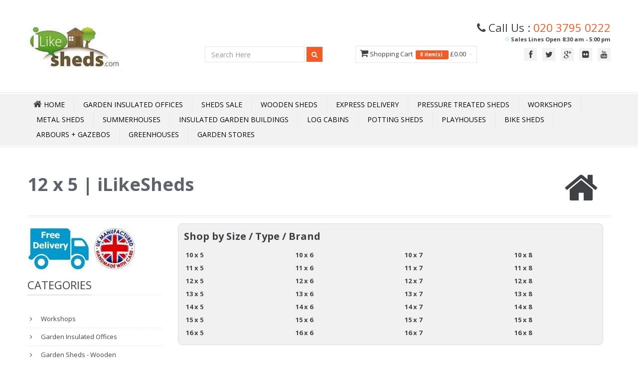

--- FILE ---
content_type: text/html; charset=utf-8
request_url: https://www.ilikesheds.com/cat/12x5-summerhouse-side%20storage/
body_size: 11667
content:

<!DOCTYPE html>
<html lang="en-GB">
<head>
    <title>iLikeSheds</title>
        <meta name="description" content="iLikeSheds,Summerhouses With Side Storage  12 x 5" />
            <meta name="keywords" content="iLikeSheds,Summerhouses,With,Side,Storage,&gt;,12,x,5" />
    <meta http-equiv="Cache-Control" content="max-age=3600, must-revalidate" />
    <meta http-equiv="Content-Type" content="text/html; charset=utf-8">
    <meta name="google-site-verification" content="s6cT_-YRF3HoJPF5qvzxSDNHlVXOZHrCZ-HMMD_XcoA" />


    <meta name="viewport" content="width=device-width" />

    <meta name="author" content="iLikeSheds.com">
    <link rel="shortcut icon" href="/images/favicon.ico">
    <meta property="og:image" content="https://www.iLikeSheds.com/Content/Template/img/logo.jpg" />
    <meta property="og:title" content="iLikeSheds" />
    <meta property="og:url" content="https://www.iLikeSheds.com/cat/12x5-summerhouse-side storage/" />
    <link rel="canonical" href="https://www.iLikeSheds.com/cat/12x5-summerhouse-side storage/" />
    

        <meta property="og:description" content="iLikeSheds,Summerhouses With Side Storage  12 x 5" />

    <!-- CSS -->
    <link href="/Content/Template/css/bootstrap.min.css" rel="stylesheet" media="all">
    <!-- Google Webfont -->
    <link href='//fonts.googleapis.com/css?family=Open+Sans:300,400,600,700' rel='stylesheet' media="all" type='text/css'>
    <!-- Main Css -->
    <link href="/Content/Template/css/color16.css" rel="stylesheet" media="all" id="color">
    <!-- Font Icon -->
    <link href="/Content/Template/css/font-awesome.min.css" rel="stylesheet" media="all">
    <!-- Pop Up -->
    <link href="/Content/Template/css/prettyPhoto.css" rel="stylesheet" media="screen" media="all">
    <!-- Animation -->
    <link href="/Content/Template/css/animate.css" rel="stylesheet" media="all">

    <link rel="stylesheet" href="/content/owl.carousel.css" media="all">
    <link rel="stylesheet" href="/content/owl.theme.css" media="all">

    <!-- REVOLUTION BANNER CSS SETTINGS -->
    
    <!-- HTML5 shim and Respond.js IE8 support of HTML5 elements and media queries -->
    <!--[if lt IE 9]>
    <script src="/scripts/html5shiv.js"></script>
    <script src="/scripts/respond.min.js"></script>
    <![endif]-->
    <link href="/Content/Site.css" rel="stylesheet" media="all" id="site">
    <link href="/Content/Google-Places.css" rel="stylesheet" media="all">



        <script async src="https://www.googletagmanager.com/gtag/js?id=UA-6738705-1"></script>
        <script>
            window.dataLayer = window.dataLayer || [];
            function gtag() { dataLayer.push(arguments); }
            gtag('js', new Date());
            gtag('config', 'UA-6738705-1');
        </script>
        <script async src="https://www.googletagmanager.com/gtag/js?id=G-EFMG0VE5DX"></script>
        <script>
            window.dataLayer = window.dataLayer || [];
            function gtag() { dataLayer.push(arguments); }
            gtag('js', new Date());
            gtag('config', 'G-EFMG0VE5DX');
        </script>

    <link href="/Content/lite-yt-embed.css" rel="stylesheet" />

    <script type='application/ld+json'>
{
	"@context": "http://www.schema.org",
	"@type": "Store", 
	"name": "iLikeStores Ltd", 
	"url": "https://www.iLikeSheds.com/", 
	"logo": "https://www.iLikeSheds.com/images/Logo.jpg", 
	"image": "https://www.iLikeSheds.com/images/Logo.jpg", 
	"description": "Leading UK Online Garden Shed Store | Buy Cheap Sheds in Wood, Plastic and Metal | Free Next Day Delivery | Massive Choice | Great Prices", 
	"address": { 
	"@type": "PostalAddress", 
	"streetAddress": "Units 6-7 Edison Road", 
	"addressLocality": "Bedford", 
	"addressRegion": "Bedford", 
	"postalCode": "MK41 0HU", 
	"addressCountry": "UK" 
	}, 
	"geo": { 
	"@type": "GeoCoordinates", 
	"latitude": "52.147251", 
	"longitude": "-0.418818" 
	}, 
	"openingHoursSpecification": [ 
	{ 
		"@type": "OpeningHoursSpecification", 
		"closes": "06:00:00", 
		"dayOfWeek": "http://schema.org/Sunday", 
		"opens": "06:00:00" 
	}, 
	{ 
		"@type": "OpeningHoursSpecification", 
		"closes": "17:00:00", 
		"dayOfWeek": "http://schema.org/Monday", 
		"opens": "08:30:00" 
	}, 
	{ 
		"@type": "OpeningHoursSpecification", 
		"closes": "17:00:00", 
		"dayOfWeek": "http://schema.org/Tuesday", 
		"opens": "08:30:00" 
	}, 
	{ 
		"@type": "OpeningHoursSpecification", 
		"closes": "17:00:00", 
		"dayOfWeek": "http://schema.org/Wednesday", 
		"opens": "08:30:00" 
	 }, 
	{ 
		"@type": "OpeningHoursSpecification", 
		"closes": "17:00:00", 
		"dayOfWeek": "http://schema.org/Thursday", 
		"opens": "08:30:00" 
	}, 
	{ 
		"@type": "OpeningHoursSpecification", 
		"closes": "17:00:00", 
		"dayOfWeek": "http://schema.org/Friday", 
		"opens": "08:30:00" 
	}, 
	{ 
		"@type": "OpeningHoursSpecification", 
		"closes": "06:00:00", 
		"dayOfWeek": "http://schema.org/Saturday", 
		"opens": "06:00:00" 
	} 
	], 
		"telephone": "020 3795 0222", 
		"contactPoint": { 
		"@type": "ContactPoint", 
		"contactType": "customer service", 
		"telephone": "020 3795 0222" 
	},
	"priceRange": "£0-£50,000" 
	}
	</script>

<meta name = "geo.region" content="GB" /> 
<meta name = "geo.placename" content="Bedford" /> 
<meta name = "geo.position" content="52.147251;-0.418818" /> 
<meta name = "ICBM" content="52.147251,-0.418818" /> 


</head>
<body>
        <script async src="https://eu-library.klarnaservices.com/lib.js"
                data-client-id="a6d65425-39ad-5fa3-8a69-2ff01629aa7a"></script>

    <!-- Header Start -->


    	<style>
.tel { float: right; margin-top: 30px; padding:0px 20px; }
.tel i { font-size: 20px; float: left; height: 40px; width: 40px; line-height: 40px; border:1px #F15E25 solid; border-radius: 100%; text-align: center; color: #F15E25; margin-right: 10px;}
.tel p { font-size: 16px; float: left; height: 40px;margin: 0px;font-weight: bold; color: #F15E25; line-height: normal; }
.led {display: inline-block;width: 9px;height: 9px;}
.led.green { background-color: #2ecc71;border-radius: 50%;box-shadow: rgba(0,0,0,0.2) 0 0px 7px 1px, inset rgba(0,0,0,0.3) 0 0px 3px;}
.led.red { background-color: red;border-radius: 50%;box-shadow: rgba(0,0,0,0.2) 0 0px 7px 1px, inset rgba(0,0,0,0.3) 0 0px 3px;}
.tel p strong.green { font-size: 12px; display: block; font-weight: normal; margin-top: 2px; color: #2ecc71 }
.tel p strong.red { font-size: 12px; display: block; font-weight: normal; margin-top: 2px; color:red;  }
.animated {
  -webkit-animation-duration: 1s;
  animation-duration: 1s;
  -webkit-animation-fill-mode: both;
  animation-fill-mode: both;
}

.animated.infinite {
  -webkit-animation-iteration-count: infinite;
  animation-iteration-count: infinite;
}
@-webkit-keyframes flash {
  from,
  50%,
  to {
    opacity: 1;
  }

  25%,
  75% {
    opacity: 0;
  }
}

@keyframes flash {
  from,
  50%,
  to {
    opacity: 1;
  }

  25%,
  75% {
    opacity: 0;
  }
}

.flash {
  -webkit-animation-name: flash;
  animation-name: flash;
}
</style>


	<header>
		<div class="headerdetails">
			<div class="container"> 
				<a class="logo pull-left" href="/"><img title="iLikeSheds home page" alt="iLikeSheds home page" src="/images/Logo6.jpg"></a>
				<!--Social -->
				<div class="socialtop pull-right">
					<div class="call">
						<div style="font-size:170%;">
							<i class="icon-phone"></i> 
                     Call Us : <span class="orange"><a href="tel:020 3795 0222" class="orange">020 3795 0222</a></span>
						</div>						
						



						<div style="text-align:right;font-size:85%;" class="green">
                     <strong class="green"><span class="led green animated flash infinite"></span> Sales Lines Open 8:30 am - 5:00 pm</strong></div>
					</div>
					<ul class="pull-right">
                  
							<li><a class="tooltip-test"  data-original-title="Facebook" href="https://www.facebook.com/ilikesheds" target="_blank"  ><i class="icon-facebook"></i></a></li>

							<li><a class="tooltip-test"  data-original-title="Twitter" href="https://twitter.com/ilikesheds" target="_blank" ><i class="icon-twitter"></i></a></li>
						

							<li><a class="tooltip-test"  data-original-title="Google Plus" href="https://plus.google.com/100024672858631558559/posts" target="_blank" ><i class="icon-google-plus"></i></a></li>

							<li><a class="tooltip-test"  data-original-title="Flickr" href="http://www.flickr.com/photos/120325553@N05/" target="_blank" ><i class="icon-flickr"></i></a></li>


							<li><a class="tooltip-test"  data-original-title="YouTube" href="http://www.youtube.com/user/ilikeshedsuk" target="_blank" ><i class="icon-youtube"></i></a></li>
                  					</ul>
				</div>


				<div id="HeaderCart" style="padding-top:28px;">
										
	
		<ul class="nav topcart pull-right">
			<li class="dropdown hover carticon "> 
				<a class="dropdown-toggle" id="HeaderShopping">
					<i class="icon-shopping-cart font18"></i> Shopping Cart &nbsp;<span class="label label-orange font14">
							0
							item(s) &nbsp;</span>  
							&pound;0.00
					<b class="caret"></b>
				</a>
				<ul class="dropdown-menu topcartopen ">
					<li>
						<table>
							<tbody>
							</tbody>
						</table>
						<table>
							<tbody>											
								<tr>
									<td class="textright"><b>Total:</b></td>
									<td class="textright">&pound;0.00</td>
								</tr>
							</tbody>
						</table>
						<div class="well pull-right buttonwrap"> 
							<a class="btn btn-orange" id="HeaderCartEdit" >View Cart</a>
							<a class="btn btn-altorange" id="HeaderCheckOut">Checkout</a>
						</div>
					</li>
				</ul>
				
			</li>
		</ul>
	
					
				</div>

				<!--Top Search -->
				<div class="pull-right topsearch" style="padding-top:2px;">
					<div class="form-inline">
						<input type="search" placeholder="Search Here" class="form-control" id="searchbox" onkeydown="if (event.keyCode === 13) document.getElementById('searchbtn').click()" />
						<button data-original-title="Search" class="btn btn-orange btn-small tooltip-test searchbtn" id="searchbtn" > <i class="icon-search icon-white"></i> </button>
					</div>					
				</div>
								
			</div>
		</div>
		<div id="mainmenu"  class="mb40"> 
		<!-- Navigation -->
			<nav class="subnav">
				<div class="container menurelative">
					<ul class="nav-pills mainmenucontain container">
    <li>
        <a class="home" href="/"><i class="icon-home icon-white font18"></i><span> Home</span></a>
    </li>
    <li><a href="/cat/Garden-Offices/">Garden Insulated Offices</a></li>
    <li><a href="/cat/sale-now-on/">Sheds Sale</a></li>
    <li><a href="/cat/wooden-sheds/">Wooden Sheds</a></li>
    <li><a href="/cat/48-hour-sat-express-delivery/">Express Delivery</a></li>
    <li><a href="/cat/pressure-treated-sheds/">Pressure Treated Sheds</a></li>
    <li><a href="/cat/workshops/">Workshops</a></li>
    <li><a href="/cat/metal-sheds/">Metal Sheds</a></li>
    <li><a href="/cat/summerhouses/">Summerhouses</a></li>
    <li><a href="/cat/insulated-buildings/">Insulated Garden Buildings</a></li>
    <li><a href="/cat/log-cabins/">Log Cabins</a></li>
    <li><a href="/cat/Potting-Sheds/">Potting Sheds</a></li>
    <li><a href="/cat/playhouses">Playhouses</a></li>
    <li><a href="/cat/bike-sheds/">Bike Sheds</a></li>
    <li><a href="/cat/arbours-arches-gazebos/">Arbours + Gazebos</a></li>
    <li><a href="/cat/greenhouses/">Greenhouses</a></li>
    <li><a href="/cat/storage">Garden Stores</a></li>


    




</ul>


				</div>
			</nav>
		</div>


      
	</header>



    <!-- Header End -->


    <div id="maincontainer">

        <div class="container">

            <div id="loading-indicator" style="display:none">
                <img src="/images/waiting.gif" alt="loading" class="ajax-loader" />
            </div>


                <!-- Main Title-->
                <div class="titles">
                    <div class="pull-left">
                        <h1 class="headinglefttitle"> 12 x 5 | iLikeSheds</h1>
                        <div class="headingsubtitle"> </div>
                    </div>
                    <i class="icon-home"></i>
                </div>

            <div class="row mt10">
                <div class="col-lg-3 col-md-3 col-sm-12 col-xs-12 mt10">

                        <div class="col-lg-12 col-md-12 col-sm-12 col-xs-12">
                            <img src="/Images/FreeDel_UK.jpg" style="margin-left:-15px;" alt="" />
                        </div>


                    <!--categories   hidden-sm hidden-xs LC -->
                    <div class="hidden-sm hidden-xs mt10">
	<div>
		<h3 class="heading1"><span class="maintext"> Categories</span></h3>
		<ul class="nav nav-list categories">
				<li class="CatLinkHeading">
					<a href="/cat/workshops/">
						Workshops
					</a>
				</li>
				<li class="CatLinkHeading">
					<a href="/cat/Garden-Offices/">
						Garden Insulated Offices
					</a>
				</li>
				<li class="CatLinkHeading">
					<a href="/cat/wooden-sheds/">
						Garden Sheds - Wooden
					</a>
				</li>
				<li class="CatLinkHeading">
					<a href="/cat/pressure-treated-sheds/">
						Pressure Treated Sheds
					</a>
				</li>
				<li class="CatLinkHeading">
					<a href="/cat/metal-sheds/">
						Metal Sheds
					</a>
				</li>
				<li class="CatLinkHeading">
					<a href="/cat/summerhouses/">
						Summerhouses
					</a>
				</li>
				<li class="CatLinkHeading">
					<a href="/cat/summerhouses-with-side-storage/">
						Summerhouses With Side Storage
					</a>
				</li>
				<li class="CatLinkHeading">
					<a href="/cat/insulated-buildings/">
						Insulated Garden Buildings
					</a>
				</li>
				<li class="CatLinkHeading">
					<a href="/cat/log-cabins/">
						Log Cabins
					</a>
				</li>
				<li class="CatLinkHeading">
					<a href="/cat/Potting-Sheds/">
						Potting Sheds
					</a>
				</li>
				<li class="CatLinkHeading">
					<a href="/cat/playhouses/">
						Playhouses
					</a>
				</li>
				<li class="CatLinkHeading">
					<a href="/cat/wooden-decking/">
						Wooden Decking
					</a>
				</li>
				<li class="CatLinkHeading">
					<a href="/cat/windowless-sheds/">
						Windowless Sheds
					</a>
				</li>
				<li class="CatLinkHeading">
					<a href="/cat/bike-sheds/">
						Bike Sheds
					</a>
				</li>
				<li class="CatLinkHeading">
					<a href="/cat/storage/">
						Garden Stores
					</a>
				</li>
				<li class="CatLinkHeading">
					<a href="/cat/arbours-arches-gazebos/">
						Arbours + Gazebos + Essentials
					</a>
				</li>
				<li class="CatLinkHeading">
					<a href="/cat/garden-furniture/">
						Garden Furniture
					</a>
				</li>
				<li class="CatLinkHeading">
					<a href="/cat/plastic-sheds/">
						Plastic Sheds
					</a>
				</li>
				<li class="CatLinkHeading">
					<a href="/cat/Fencing/">
						Fencing 
					</a>
				</li>
				<li class="CatLinkHeading">
					<a href="/cat/log-bin-storage/">
						Log &amp; Bin Stores
					</a>
				</li>
				<li class="CatLinkHeading">
					<a href="/cat/greenhouses/">
						Greenhouses
					</a>
				</li>
				<li class="CatLinkHeading">
					<a href="/cat/gardening/">
						Gardening
					</a>
				</li>
				<li class="CatLinkHeading">
					<a href="/cat/shop-by-size/">
						Shop By Size
					</a>
				</li>
		</ul>
	</div>
                    </div>

                    <!--Best Seller-->
                    <div class="mt40 hidden-sm hidden-xs">
                        <h3 class="heading1"><span class="maintext">Best Seller</span></h3>
                        <ul class="bestseller">
                            <li>
	<img width="64" height="64" src="https://www.iLikeSheds.com/images/tiny/10334.jpg" alt="6 X 3 Pressure Treated Tongue And Groove Bike Store With Double Doors" title="6 X 3 Pressure Treated Tongue And Groove Bike Store With Double Doors"> <a class="productname" href="/product/10334/6-X-3-Pressure-Treated-Tongue-And-Groove-Bike-Store-With-Double-Doors"> 6 X 3 Pressure Treated Tongue And Groove Bike Store With Double Doors</a> <span class="price">£1,103.63</span>
	<div class="ratingstar"><i class="icon-star orange"> </i><i class="icon-star orange"> </i><i class="icon-star orange"> </i><i class="icon-star orange"> </i><i class="icon-star orange"> </i></div>
</li>

                        </ul>
                    </div>

                    <!--Banner Slide-->
                    <!--
                    <div class="mt40">
                        <h3 class="heading1"><span class="maintext">Banner Slide</span></h2>
                        <div class="flexslider" id="bannerslider">
                            <ul class="slides">
                                <li> <img src="img/product1a.jpg" alt="" /> </li>
                                <li> <img src="img/product2a.jpg" alt="" /> </li>
                            </ul>
                        </div>
                    </div>
                    -->
                    <!--Latest News-->
                    <div class="mt40 hidden-sm hidden-xs">
                        <h3 class="heading1"><span class="maintext">Latest News</span></h3>
                        <div id="latestnews">
                            <ul>
                                
                            </ul>
                        </div>
                    </div>
                </div>


                <div class="col-lg-9 col-md-9 col-sm-12 col-xs-12 mt40column">



                    <div class="row roundBox hidden-md hidden-sm hidden-xs">
<h3>Shop by Size / Type / Brand</h3>
<div class="row"><div class="col-lg-3 col-md-3 col-sm-3 col-xs-3"><ul>
<li><a href="/cat/10x5-summerhouse-side-storage/">10 x 5</a></li>
<li><a href="/cat/11x5-summerhouse-side storage/">11 x 5</a></li>
<li><a href="/cat/12x5-summerhouse-side storage/">12 x 5</a></li>
<li><a href="/cat/13x5-summerhouse-side storage/">13 x 5</a></li>
<li><a href="/cat/14x5-summerhouse-side storage/">14 x 5</a></li>
<li><a href="/cat/15x5-summerhouse-side storage/">15 x 5</a></li>
<li><a href="/cat/16x5-summerhouse-side storage/">16 x 5</a></li>
</ul></div>
<div class="col-lg-3 col-md-3 col-sm-3 col-xs-3"><ul>
<li><a href="/cat/10x6-summerhouse-side storage/">10 x 6</a></li>
<li><a href="/cat/11x6-summerhouse-side storage/">11 x 6</a></li>
<li><a href="/cat/12x6-summerhouse-side storage/">12 x 6</a></li>
<li><a href="/cat/13x6-summerhouse-side storage/">13 x 6</a></li>
<li><a href="/cat/14x6-summerhouse-side storage/">14 x 6</a></li>
<li><a href="/cat/15x6-summerhouse-side storage/">15 x 6</a></li>
<li><a href="/cat/16x6-summerhouse-side storage/">16 x 6</a></li>
</ul></div>
<div class="col-lg-3 col-md-3 col-sm-3 col-xs-3"><ul>
<li><a href="/cat/10x7-summerhouse-side storage/">10 x 7</a></li>
<li><a href="/cat/11x7-summerhouse-side storage/">11 x 7</a></li>
<li><a href="/cat/12x7-summerhouse-side storage/">12 x 7</a></li>
<li><a href="/cat/13 x 7-summerhouse-side storage/">13 x 7</a></li>
<li><a href="/cat/14 x 7-summerhouse-side storage/">14 x 7</a></li>
<li><a href="/cat/15x7-summerhouse-side storage/">15 x 7</a></li>
<li><a href="/cat/16x7-summerhouse-side storage/">16 x 7</a></li>
</ul></div>
<div class="col-lg-3 col-md-3 col-sm-3 col-xs-3"><ul>
<li><a href="/cat/10x8-summerhouse-side storage/">10 x 8</a></li>
<li><a href="/cat/11x8-summerhouse-side storage/">11 x 8</a></li>
<li><a href="/cat/12x8-summerhouse-side storage/">12 x 8</a></li>
<li><a href="/cat/13x8-summerhouse-side storage/">13 x 8 </a></li>
<li><a href="/cat/14x8-summerhouse-side storage/">14 x 8</a></li>
<li><a href="/cat/15x8-summerhouse-side storage/">15 x 8</a></li>
<li><a href="/cat/16x8-summerhouse-side storage/">16 x 8</a></li>
</ul></div>
</div>
</div>
	

	





	

	<div class="featureprojectcontianer mt40" id="productlist">

        <div class="featureprojectwrap latestprojectcontianer list" id="listHolder" name="listHolder">
            <ul class="mt40 clearfix ">
                    <li class="clearfix">
                        <div class="thumbnail">
                            <div class="listclear">
                                <div class="col-lg-4 col-md-4 col-sm-6 col-xs-12">
                                    <div class="relativediv roll">

                                            <a href="/product/40685/12-X-5-Combi-Pent-Summerhouse---Side-Shed-Storage---Pressure-Treated-Tongue-and-Groove-With-Higher-Eaves-And-Ridge-Height---Toughened-Safety-Glass---Euro-Lock-With-Key---Super-Strength-Framing">

                                                
                                                <picture>
                                                    
                                                    <img src="https://www.iLikeSheds.com/images/medium/40685.jpg" itemprop="image" alt="12 X 5 Combi Pent Summerhouse + Side Shed Storage - Pressure Treated Tongue &amp; Groove With Higher Eaves And Ridge Height + Toughened Safety Glass + Euro Lock With Key + Super Strength Framing">
                                                </picture>

                                            </a>


                                                                                <div class="viewicons">
                                            <a href="/product/40685/12-X-5-Combi-Pent-Summerhouse---Side-Shed-Storage---Pressure-Treated-Tongue-and-Groove-With-Higher-Eaves-And-Ridge-Height---Toughened-Safety-Glass---Euro-Lock-With-Key---Super-Strength-Framing" data-original-title="Cart" class="btn-inverse "> <i class="icon-shopping-cart icon-white"></i> </a>
                                            <a href="/product/40685/12-X-5-Combi-Pent-Summerhouse---Side-Shed-Storage---Pressure-Treated-Tongue-and-Groove-With-Higher-Eaves-And-Ridge-Height---Toughened-Safety-Glass---Euro-Lock-With-Key---Super-Strength-Framing" data-original-title="Free Express UK Mainland Delivery*" class="btn-inverse "> <i class="icon-truck icon-white"></i> </a>
                                        </div>
                                    </div>
                                </div>

                                <div class="col-lg-8 col-md-8 col-sm-12 col-xs-12">

                                    <div class="caption">
                                        <h3><a href="/product/40685/12-X-5-Combi-Pent-Summerhouse---Side-Shed-Storage---Pressure-Treated-Tongue-and-Groove-With-Higher-Eaves-And-Ridge-Height---Toughened-Safety-Glass---Euro-Lock-With-Key---Super-Strength-Framing">Marlborough (BS) COMBI Summerhouses</a></h3>
                                        <h2 style="font-size: 16px;text-align:left;"><a href="/product/40685/12-X-5-Combi-Pent-Summerhouse---Side-Shed-Storage---Pressure-Treated-Tongue-and-Groove-With-Higher-Eaves-And-Ridge-Height---Toughened-Safety-Glass---Euro-Lock-With-Key---Super-Strength-Framing">12 X 5 Combi Pent Summerhouse + Side Shed Storage - Pressure Treated Tongue &amp; Groove With Higher Eaves And Ridge Height + Toughened Safety Glass + Euro Lock With Key + Super Strength Framing</a></h2>

                                        <div class="productdiscrption">Free Express UK Mainland Delivery<sup>*</sup></div>

                                        <div class="productratecart">
                                            <div class="col-md-8 " style="text-align:left;">
                                                <span class="newprice" style="text-align:left;color:#5F7225;"><i class="icon-tags"></i> Now Only £4,620.69</span>
                                                    <div class="saveprice" style="color:#c00;">Save : £3,696.55 (44%)</div>
                                                <span class="oldprice">RRP : £8,317.24</span> <br>
                                                
                                                <div class="ratingstar pull-left"> <i class="icon-star orange"> </i><i class="icon-star orange"> </i><i class="icon-star orange"> </i><i class="icon-star orange"> </i><i class="icon-star-empty"> </i> </div>
                                            </div>
                                            <div class=" pull-left clearfix m5">


                                                <input class="btn btn-altorange btn-small  addtocartbutton pull-right" type="submit" value="View Item" data-product="40685" data-name="12-X-5-Combi-Pent-Summerhouse---Side-Shed-Storage---Pressure-Treated-Tongue-and-Groove-With-Higher-Eaves-And-Ridge-Height---Toughened-Safety-Glass---Euro-Lock-With-Key---Super-Strength-Framing">
                                                <span class="pull-right" style="margin-right:10px;"> &nbsp; </span>
                                                <input class="btn btn-orange btn-small  addtocartbutton pull-right" type="submit" value="Buy Now" data-product="40685" data-name="12-X-5-Combi-Pent-Summerhouse---Side-Shed-Storage---Pressure-Treated-Tongue-and-Groove-With-Higher-Eaves-And-Ridge-Height---Toughened-Safety-Glass---Euro-Lock-With-Key---Super-Strength-Framing">


                                            </div>
                                        </div>
                                    </div>
                                </div>
                            </div>
                        </div>
                    </li>
                    <li class="clearfix">
                        <div class="thumbnail">
                            <div class="listclear">
                                <div class="col-lg-4 col-md-4 col-sm-6 col-xs-12">
                                    <div class="relativediv roll">

                                            <a href="/product/62653/12-X-5-Fully-Insulated-Pent-Combi-Summerhouse---64mm-Walls-Floor-and-Roof---12mm-(tandg)---40mm-Insulated-Ecotherm---12mm-Tandg)-Double-Glazed-Safety-Toughened-Windows-(4mm-6mm-4mm)-epdm-Roof-free-12-X-5-F">

                                                
                                                <picture>
                                                    
                                                    <img src="https://www.iLikeSheds.com/images/medium/62653.jpg" itemprop="image" alt="12 X 5 Fully Insulated Pent Combi Summerhouse - 64mm Walls, Floor &amp; Roof - 12mm (t&amp;g) + 40mm Insulated Ecotherm + 12mm T&amp;g)-Double Glazed Safety Toughened Windows (4mm-6mm-4mm)+epdm Roof+free 12 X 5 F">
                                                </picture>

                                            </a>


                                                                                <div class="viewicons">
                                            <a href="/product/62653/12-X-5-Fully-Insulated-Pent-Combi-Summerhouse---64mm-Walls-Floor-and-Roof---12mm-(tandg)---40mm-Insulated-Ecotherm---12mm-Tandg)-Double-Glazed-Safety-Toughened-Windows-(4mm-6mm-4mm)-epdm-Roof-free-12-X-5-F" data-original-title="Cart" class="btn-inverse "> <i class="icon-shopping-cart icon-white"></i> </a>
                                            <a href="/product/62653/12-X-5-Fully-Insulated-Pent-Combi-Summerhouse---64mm-Walls-Floor-and-Roof---12mm-(tandg)---40mm-Insulated-Ecotherm---12mm-Tandg)-Double-Glazed-Safety-Toughened-Windows-(4mm-6mm-4mm)-epdm-Roof-free-12-X-5-F" data-original-title="Free Express UK Mainland Delivery*" class="btn-inverse "> <i class="icon-truck icon-white"></i> </a>
                                        </div>
                                    </div>
                                </div>

                                <div class="col-lg-8 col-md-8 col-sm-12 col-xs-12">

                                    <div class="caption">
                                        <h3><a href="/product/62653/12-X-5-Fully-Insulated-Pent-Combi-Summerhouse---64mm-Walls-Floor-and-Roof---12mm-(tandg)---40mm-Insulated-Ecotherm---12mm-Tandg)-Double-Glazed-Safety-Toughened-Windows-(4mm-6mm-4mm)-epdm-Roof-free-12-X-5-F">Marlborough (BS) Insulated Buildings</a></h3>
                                        <h2 style="font-size: 16px;text-align:left;"><a href="/product/62653/12-X-5-Fully-Insulated-Pent-Combi-Summerhouse---64mm-Walls-Floor-and-Roof---12mm-(tandg)---40mm-Insulated-Ecotherm---12mm-Tandg)-Double-Glazed-Safety-Toughened-Windows-(4mm-6mm-4mm)-epdm-Roof-free-12-X-5-F">12 X 5 Fully Insulated Pent Combi Summerhouse - 64mm Walls, Floor &amp; Roof - 12mm (t&amp;g) + 40mm Insulated Ecotherm + 12mm T&amp;g)-Double Glazed Safety Toughened Windows (4mm-6mm-4mm)+epdm Roof+free 12 X 5 F</a></h2>

                                        <div class="productdiscrption">Free Express UK Mainland Delivery<sup>*</sup></div>

                                        <div class="productratecart">
                                            <div class="col-md-8 " style="text-align:left;">
                                                <span class="newprice" style="text-align:left;color:#5F7225;"><i class="icon-tags"></i> Now Only £9,184.83</span>
                                                    <div class="saveprice" style="color:#c00;">Save : £7,347.87 (44%)</div>
                                                <span class="oldprice">RRP : £16,532.70</span> <br>
                                                
                                                <div class="ratingstar pull-left"> <i class="icon-star orange"> </i><i class="icon-star orange"> </i><i class="icon-star orange"> </i><i class="icon-star orange"> </i><i class="icon-star-empty"> </i> </div>
                                            </div>
                                            <div class=" pull-left clearfix m5">


                                                <input class="btn btn-altorange btn-small  addtocartbutton pull-right" type="submit" value="View Item" data-product="62653" data-name="12-X-5-Fully-Insulated-Pent-Combi-Summerhouse---64mm-Walls-Floor-and-Roof---12mm-(tandg)---40mm-Insulated-Ecotherm---12mm-Tandg)-Double-Glazed-Safety-Toughened-Windows-(4mm-6mm-4mm)-epdm-Roof-free-12-X-5-F">
                                                <span class="pull-right" style="margin-right:10px;"> &nbsp; </span>
                                                <input class="btn btn-orange btn-small  addtocartbutton pull-right" type="submit" value="Buy Now" data-product="62653" data-name="12-X-5-Fully-Insulated-Pent-Combi-Summerhouse---64mm-Walls-Floor-and-Roof---12mm-(tandg)---40mm-Insulated-Ecotherm---12mm-Tandg)-Double-Glazed-Safety-Toughened-Windows-(4mm-6mm-4mm)-epdm-Roof-free-12-X-5-F">


                                            </div>
                                        </div>
                                    </div>
                                </div>
                            </div>
                        </div>
                    </li>




            </ul>

        </div>
	</div>

	






                    <div class="row">
                        <div class="mt20">&nbsp;</div>
                    </div>





                </div>
            </div>
        </div>



    </div>



    <!-- Got to top -->
    <input type="hidden" id="PageNo" name="PageNo" value="1" />
    <input type="hidden" id="PageLock" name="PageLock" value="0" />
    <a id="gotop"><i class="icon-circle-arrow-up"></i></a>
    <!-- Footer -->

<h2 style="text-align:center;">Recent Google Reviews</h2>
	<div id="google-reviews" style="margin-bottom:30px;">


				<div class="review-item">
					<div class="review-meta">
						<span class="review-author">Kelly Hudson</span><span class="review-sep">, </span><span class="review-date">27 Mar 2023</span>
					</div>
					<div class="review-stars">
						<ul>
																										<li><i class="star"></i></li>
												<li><i class="star"></i></li>
												<li><i class="star"></i></li>
												<li><i class="star"></i></li>
												<li><i class="star"></i></li>
						</ul>
					</div>
					<p class="review-text">Really pleased with new garden shed arrived as described, no issues with delivery, putting together and no damage. Very happy with purchase looks great. Thanks guys</p>
				</div>
				<div class="review-item">
					<div class="review-meta">
						<span class="review-author">Austin Bishop</span><span class="review-sep">, </span><span class="review-date">10 Apr 2023</span>
					</div>
					<div class="review-stars">
						<ul>
																										<li><i class="star"></i></li>
												<li><i class="star"></i></li>
												<li><i class="star"></i></li>
												<li><i class="star"></i></li>
												<li><i class="star"></i></li>
						</ul>
					</div>
					<p class="review-text">Brilliant website with very informative information. very easy to understand as regards all the items that were for sale. The ordering process was also very easy to follow and do. picking your delivery date again is very easy to understand and do. All in all, a very easy and pleasant experience well done to iLikeSheds.</p>
				</div>
				<div class="review-item">
					<div class="review-meta">
						<span class="review-author"> Lynne Leedham</span><span class="review-sep">, </span><span class="review-date">24 May 2023</span>
					</div>
					<div class="review-stars">
						<ul>
																										<li><i class="star"></i></li>
												<li><i class="star"></i></li>
												<li><i class="star"></i></li>
												<li><i class="star"></i></li>
												<li><i class="star"></i></li>
						</ul>
					</div>
					<p class="review-text">Really impressed arrived before due date, really sturdy and easy to assemble</p>
				</div>
				<div class="review-item">
					<div class="review-meta">
						<span class="review-author">Gina Glover</span><span class="review-sep">, </span><span class="review-date">9 Jun 2023</span>
					</div>
					<div class="review-stars">
						<ul>
																										<li><i class="star"></i></li>
												<li><i class="star"></i></li>
												<li><i class="star"></i></li>
												<li><i class="star"></i></li>
												<li><i class="star"></i></li>
						</ul>
					</div>
					<p class="review-text">Great customer service, answered all the questions I had. Exceptional delivery service, delivery driver went out of his way to put my shed where I wanted it. Everything okay</p>
				</div>
	</div>
	<h4 style="text-align:center;"><a href="https://www.google.co.uk/search?q=iLikeSheds.com,+3+Rothsay+Rd,+Bedford+MK40+3PW&amp;ludocid=2690421618223072509" target="_blank"><span>See All Google Reviews</span></a></h4>
		
       

   
	

   
	


<footer id="footer">
			
		<section class="footersocial">
			<div class="container">
				
				<div class="row">
					

					<div class="col-lg-4 col-xs-12 col-sm-6  recentpost">
						<h3> <i class="icon-comments-alt"></i> Recent Posts </h3>
						
						<ul>
</ul>

							
						
					</div>
					<div class="col-lg-4 col-xs-12 col-sm-6 contact">
						<h3> <i class="icon-phone-sign"></i> Contact </h3>
						<ul>
							<li class="location"> iLikeStores Ltd, Unit 6, Edison Road, Elms Farm Industrial Estate, Bedford MK41 OHU</li>
							<li class="phone"> 020 3795 0222 </li>							
							<li class="email "> <a href="mailto:help@ilikestores.com">help@ilikestores.com</a> </li>
						</ul>
					</div>
					
					<div class="col-lg-4 col-xs-0 col-sm-6">
						
					</div>
				</div>
			</div>
		</section>
		<section id="quicklink">
			<div class="container">
				<div class="row">
					<ul class="quicklinks">
						<li><a href="/">Home</a></li>						
						<li><a href="/Blog">Blog</a></li>						
						<li><a href="/Home/About">About Us</a> </li>
						<li><a href="/Home/Terms">Terms &amp; Conditions</a> </li>
						<li><a href="/Home/Returns">Guarantee & Returns Procedure</a> </li>
						<li><a href="/Home/Shipping">Shipping</a> </li>
						<li><a href="/Home/Ordering">Ordering</a> </li>
                  
						<li><a href="/Home/FAQs">FAQs</a> </li>
						<li><a href="/Home/Privacy">Privacy</a> </li>
						<li><a href="/Home/Contact">Contact</a></li>
                 
						<li><a href="/location">Near You</a></li>
					</ul>
				</div>
			</div>
		</section>
		<section class="copyrightbottom">
			<div class="container">
				<div class="row">
					<div class="pull-left"> Copyright © 2026. iLikeStores Ltd All rights reserved </div>					
				</div>
			</div>
		</section>
		<section class="copyrightbottom">
			<div class="container">
				<div class="row cen footerfooter" >
					Terms & Conditions apply. Delivery is free to most of mainland UK - some postcode areas have additional surcharges and may have extended delivery times. Any delivery times stated are approximate lead times only. 
					<br /><br />
					We are here to help and aim to deliver within the recommended delivery time for each product. However sometimes this will not always be possible and any delivery or dispatch date given is only approximate and as the seller will not be liable to the Buyer for failure to deliver on any particular date or dates. Time for delivery is not of the essence and shall not be made so by the service or any notice. 
					<br /><br />
					For Delivery <a class="" href="/Home/Terms">Terms &amp; Conditions Click Here</a>
					<br /><br />
					† Sizes contained within product names are approximate, for guidance purposes only. Please check individual product pages for more information 
					<br /><br />
					All products are suitable for domestic use only. Photographs, Videos, and illustrations are for illustrative purposes only. Accessories if shown are not included unless otherwise stated in the product description. Specifications, Weights and Dimensions may vary slightly. iLikeStores Ltd reserve the right to supply products which may vary slightly from the products listed. 
					<br /><br />					
					iLikeStores Ltd, PO Box 1515, Bedford, MK43 6AR <br />
					Company Registered In England Number: 09220253 E&amp;OE (Errors and Omission Excepted).<br />
					VAT REGISTRATION 19 773 0860 
				</div>
            
			</div>
		</section>
	</footer>
   <div class="container">
		<div class="row cen footerfooter" >
            <h3 style="text-align:center;color:#000;">Online | Mobile | In-Store | UK Manufactured</h3>
      </div>
   </div>








    <!-- Placed at the end of the document so the pages load faster -->
    <!-- jQuery (necessary for Bootstrap's JavaScript plugins) -->
    <script src="/scripts/jquery.js"></script>
    <script src="/scripts/jquery-migrate-1.2.1.js"></script>
    <script src="/scripts/jquery.easing.js"></script>





    <!-- Include all compiled plugins (below), or include individual files as needed -->
    <script src="/scripts/bootstrap.min.js"></script>
    <!-- jQuery Animation -->
    <script src="/scripts/inview.js"></script>
    <!-- optionally include helper plugins  for carouFredSel-->
    <script type="text/javascript" src="/scripts/jquery.mousewheel.min.js"></script>
    
    <!-- Jquery Validation-->
    <script type="text/javascript" src="/scripts/jquery.validate.js"></script>
    <!-- Jquery Flexslider-->
    <script defer src="/scripts/jquery.flexslider.js"></script>
    <!-- Jquery Fancybox Popup-->
    <script src="/scripts/jquery.prettyPhoto.js"></script>

    <!-- Jquery zoom on product page-->
    <script src="/scripts/zoomsl-3.0.min.js"></script>

    <!-- Jquery Countdown-->
    
    <!-- Social -->
    <script type="text/javascript" src="/scripts/socialstream.jquery.js"></script>

    <!-- Revolution Slider -->
    <!--<script type="text/javascript" src="/Content/Template/rs-plugin/js/jquery.themepunch.revolution.min.js"></script>-->
    <!-- Ratina View -->
    <!-- <script type="text/javascript" src="~/scripts/retina-1.1.0.min.js"></script> -->
    <!-- <script type="text/javascript" src="~/scripts/ios-orientationchange-fix.js"></script> -->
    <!-- Custom -->
    <script src="/scripts/custom.js"></script>
    

    

    <script type="text/javascript" src="https://cdn.jsdelivr.net/npm/lozad/dist/lozad.min.js"></script>

    <script src="/scripts/owl.carousel.min.js"></script>


    

  

		<script type="text/javascript">
			var google_tag_params = {
				ecomm_prodid: 'REPLACE_WITH_VALUE',
				ecomm_pagetype: 'REPLACE_WITH_VALUE',
				ecomm_totalvalue: 'REPLACE_WITH_VALUE',
			};
		</script>
		<script type="text/javascript">
			/* <![CDATA[ */
			var google_conversion_id = 1036533171;
			var google_custom_params = window.google_tag_params;
			var google_remarketing_only = true;
			/* ]]> */
		</script>
		<script type="text/javascript" src="//www.googleadservices.com/pagead/conversion.js"></script>
		<noscript>
			<div style="display:inline;">
				<img height="1" width="1" style="border-style:none;" alt="" src="//googleads.g.doubleclick.net/pagead/viewthroughconversion/1036533171/?value=0&amp;guid=ON&amp;script=0"/>
			</div>
		</noscript>


    <script src="/scripts/lite-yt-embed.js" async></script>


    

    <script>
        $(document).ready(function () {


            //var owl = $("#owlRV");

            //owl.owlCarousel({

            //    itemsCustom: [
            //        [0, 3],
            //        [1000, 3]
            //    ],
            //    navigation: true

            //});

            //$(window).scroll(function () {
            //    let div = $('#listHolder').get(0);
            //    if (div.scrollTop + div.clientHeight >= div.scrollHeight) {
            //        if ($("#PageLock").val() == "0") {
            //            $("#PageLock").val(1);
            //            GetNextPage();
            //        }
            //    }
            //});

            $(window).scroll(function () {
                let div = $('#listHolder').get(0);
                if (div.scrollHeight <= $(window).scrollTop()) {
                    if ($("#PageLock").val() == "0") {
                        $("#PageLock").val(1);
                        GetNextPage();
                    }
                }
            });


        });






        Myobserver = lozad('.lazy', {
            rootMargin: '10px 0px',
            threshold: 0.1 // ratio of element convergence
        });
        Myobserver.observe();

        function GetNextPage()
        {
            var _PageNo = $("#PageNo").val();

            var ACatID = "2784";
            if (ACatID == "") ACatID = "-1";

            var send = { CatID: ACatID, PageNo: _PageNo };
            $.ajax({
                type: "GET",
                contentType: "application/json; charset=utf-8",
                url: '/CatPage/GetNext',
                dataType: 'jsonp',
                jsonp: 'callback',
                data: send,
                success: function (data, status, xhr) {
                    $("#listHolder").append(data.Res);

                    //Increment PageNo
                    $("#PageNo").val(data.Page);

                    $("#PageLock").val(0);
                },
                error: function (data, status, xhr) {
                    alert('There was a problem fetching: ' + data.Res);
                }
            });


        }


    </script>

</body>
</html>


--- FILE ---
content_type: text/css
request_url: https://www.ilikesheds.com/Content/Site.css
body_size: 4013
content:

input[type="text"], 
input[type="password"], 
input[type="datetime"], 
input[type="datetime-local"], 
input[type="date"], 
input[type="month"], 
input[type="time"], 
input[type="week"], 
input[type="number"], 
input[type="email"], 
input[type="url"], 
input[type="tel"], 
input[type="color"], 
.uneditable-input, select, textarea { min-width: 70px; }
input[type="search"] { min-width: 200px; }
.breadcrumb { margin-bottom: 10px; padding: 0 0 4px 0 }
.grid .thumbnail .caption h3 { font-size: 95%; color: #333; margin: 0px; height:108px; }
.portfoliotital { font-size: 16px;  }
.icon-star {color:#f1b500}
.icon-star-half {color:#f1b500}
.roll .on { display: none; }
.roll .off { display: block; }
.roll:hover .on { display: block; }
.roll:hover .off { display: none; }

#loading-indicator {  
    position:absolute;
    top:0;
    left:0;
    width:100%;
    height:100%;
    z-index:1000;
	background-color:transparent;
 }

.ajax-loader {
    position: absolute;
    left: 50%;
    top: 50%;
    margin-left: -65px; /* -1 * image width / 2 */
    margin-top: -30px;  /* -1 * image height / 2 */
    display: block;   
	
	border: 4px solid silver;
}
.cn { text-align:center;}
.mt10 { margin-top:10px; }
.mt15 { margin-top:15px; }
.ml10 { margin-left:10px; }
.SCQty {  text-align:center;   }
.pdi { margin: 16px 3px 0px 3px; }
.Contacttb { width:300px; }
ul.ColourSelector { margin-left:20px; }
ul.ColourSelector li { float:left; margin-left:5px; vertical-align:top; }
.bottomprice { font-size: 32px; }

.Error { color: #c00; }

.roundBox
{
	width:98%;
	list-style: none;
    background: #F1F1F1;
	padding: 1px 1px 10px; 	
	border: 1px solid #dAdAdA; 
	margin: 2px 2px 2px 2px;	
	border-radius: 9px; 
	-webkit-border-radius: 9px; 
	-moz-border-radius: 9px; 
	-o-border-radius: 9px; 
	-khtml-border-radius: 9px;
}
.roundBox li
{
	
	line-height:22px;
	font-weight:bold;
	margin: 2px 2px 2px 2px;
	padding: 1px 1px 1px 12px;
}
.roundBox li A:hover
{
    text-decoration: underline;
    color: #F25C27;
}
.roundBox h3
{
	font-weight:bold;
	padding-left:10px;
}

.CatHoriz
{    
	width:98%;
}
.CatHoriz ul
{
    
    float:left;
    
    list-style: none;
    background: #F1F1F1;
	padding: 1px 1px 10px; 	
	border: 1px solid #dAdAdA; 
	margin: 2px 2px 2px 2px;	
	border-radius: 9px; 
	-webkit-border-radius: 9px; 
	-moz-border-radius: 9px; 
	-o-border-radius: 9px; 
	-khtml-border-radius: 9px;
}
.CatHoriz li, .CatHoriz li A:link, .CatHoriz li A:visited
{
    line-height:16px;
	float:left;
	margin: 2px 2px 2px 2px;
	padding: 1px 1px 1px 1px;
    width:188px;
    font-size:12px;
    text-decoration: none;
    color: #303030;
    font-weight:bold;
}
.CatHoriz li A:hover
{
    text-decoration: underline;
    color: #F25C27;
}
.agentbar { background-color: #96e6ba;}
.copyrightbottom .cen {
	text-align: center;
	float: none;
	width: 100%;
	font-size:86%;
}

ul.productinfo li .productinfoleft { width: 220px; float: left; font-weight: bold; height:50px; }
ul.productinfo li .productinforight { float: left; height:50px; }

.socialtop ul li.chat a { background: #FFF; display: inline-block; width: 80px; height:26px; font-size: 16px; text-align: center; line-height: 26px; }
.socialtop ul li.chat a i { margin-right: 0px; transition: all 0.05s ease-in-out 0.05s; }
.socialtop ul li.chat a:hover i { transition: all 0.05s ease-in-out 0.05s; color: #000000; }

.btn-invorange { color: #ffffff; text-shadow: none; background: #5F7225; box-shadow: none; -moz-box-shadow: none; -webkit-box-shadow: none }
.btn-invorange:hover, .btn-invorange:active, .btn-invorange.active, .btn-invorange.disabled, .btn-invorange[disabled] 
{ color: #ffffff; background-color: #5F7225; *background-color: #5F7225; }
.btn-invorange:active, .btn-invorange.active { background-color: #d8420e; }
.ickle { font-size:10px;}

.FreeDel1
{
	
	font-weight:bold;
	font-size:14px;
	color:#ff0000;
}
.FreeDel2
{
	margin-top:5px;
	margin-bottom:5px;	
	font-weight:bold;
	font-size:14px;
	color:#ff0000;
}
.FreeDel3
{	
	font-size:14px;
	color:#222;
}
.StepOn {
	
	color:#222;
	text-align:center;
}
.StepOff {
	
	color:#999;
	text-align:center;
}
.StepOff div, .StepOn div { margin-top:2px; margin-bottom:4px; font-size:14px;}

.btn-blue { color: #ffffff; text-shadow: none; background: #00f; box-shadow: none; -moz-box-shadow: none; -webkit-box-shadow: none }
.btn-blue:hover, .btn-blue:active, .btn-blue.active, .btn-blue.disabled, .btn-blue[disabled] { color: #777; background-color: #f1b500; *background-color: #f1b500;}
.span5 { width:210px;}
.span2 { width:40px;}
.span1 { width:33px;}

#features ul, #description ul {
	margin: 1em 0;
	padding: 0 0 0 40px;
	/*display: list-item;
	list-style-type: disc;*/
}
#features ul li, #description ul li {
	margin: 1em 0;
	padding: 0 0 0 40px;
	display: list-item;
	list-style-type: disc;
}


.flex-caption{
    height: 140px;
    width: 100%;
    background: rgba(0,0,0,0.6);
    z-index: 1;
    left: 50%;
    margin-left: -50%;
	margin-top: -10px;
	position: absolute;
	top: 75%;
}
.flex-caption h2{
    color: #fefefe;
    font-size: 28px;
    line-height: 36px;
    font-weight: 600;
    padding: 0;   
	margin: 2px 16px 2px 16px;
}
.flex-caption span p{
    color: #fff;
    font-size: 16px;
    line-height: 30px;
    text-align:justify;
	margin: 8px 16px 8px 16px;
}
.flex-caption span p a {
	margin-left: 10px;
}

ul.std, 
ul.std li { list-style: disc; margin-left:20px; margin-bottom:10px; }


.Box5 {
	padding:5px;
	margin:5px;
	border: 1px solid #686868;
}

.TLabel { text-align: right;}
.TLabelL { text-align: left; padding-right:10px;}


div.product_Overlay {
	position:absolute;
	left:4px;	
	top:140px;		
	background: #f1b500;
	color:#000;
	width:94px;
	font-size:14px;
	height:28px;
	
	display:block;
	padding: 2px 2px 2px 2px;
	border: solid 2px silver;
	text-align:center;
	z-index:10000;
}
div.product_Overlay2 {
	position:absolute;
	left:140px;	
	top:200px;		
	background: #f1b500;
	color:#000;
	width:94px;
	font-size:14px;
	height:28px;
	
	display:block;
	padding: 2px 2px 2px 2px;
	border: solid 2px silver;
	text-align:center;
	z-index:10000;
}


ul.mainmenucontain > li > a { text-decoration: none; display: block; z-index: 6; position: relative; color: #000!Important; text-transform: uppercase; font-size: 14px; padding: 5px 12px; margin: 0 6px 0 0 }
ul.mainmenucontain2 > li > a { text-decoration: none; display: block; z-index: 6; position: relative; color: #000!Important; text-transform: uppercase; font-size: 12px; padding: 4px 8px; margin: 0 4px 0 0 }
	/*.flex-caption{
    height: 140px;
    width: 100%;
    background: rgba(0,0,0,0.6);
    z-index: 1;
    left: 50%;
    margin-left: -50%;
	margin-top: -10px;
	position: absolute;
	top: 75%;
}
.flex-caption h1{
    color: #fefefe;
    font-size: 36px;
    line-height: 40px;
    font-weight: 600;
    padding: 0;   
	margin: 2px 16px 2px 16px;
}
.flex-caption span p{
    color: #fff;
    font-size: 18px;
    line-height: 32px;
    text-align:justify;
	margin: 8px 16px 8px 16px;
}
	.flex-caption span p a {
		margin-left: 10px;
	}*/

/*.flex-caption h1{
    color: #fefefe;
    font-size: 48px;
    float: right;
    width: 400px;
    margin-right: 350px;
    line-height: 50px;
    text-align: right;
    font-weight: 600;
    padding: 0;   
}

.flex-caption span{
    height: 186px;
    width: 288px;
    background-color: #5F7225;
    display:inline-block;
    position: absolute;
    float: right;
    right: 0;
    padding: 24px 48px 24px 18px;
}
.flex-caption span p{
    color: #fff;
    font-size: 14px;
    line-height: 18px;
    text-align:justify;
    margin-bottom: 24px;
}*/



	
.marquee {
	height: 248px;	
	overflow: hidden;
	width:248px;
	position: relative;	
	color: #fff;	
	background-color: #fff;
	
	background-repeat: no-repeat;

    background-position: center; 
	/*opacity: 0.8;
    filter: alpha(opacity=80); 
	*/
}
/*
.marquee:hover {
     opacity: 1.0;
     filter: alpha(opacity=100); 
 }
.marquee h1:hover {
	opacity: 0.2;
    filter: alpha(opacity=20); 
}
.marquee h1 {
	opacity: 0.6;
    filter: alpha(opacity=60); 
	position: absolute;
	font-size:266px;
	width: 1100%;
	white-space:nowrap;
	height: 260px;
	margin:0px;
	line-height: 240px;
	text-align: center;
*/
	/* Starting position */
	/*-moz-transform:translateX(100%);
	-webkit-transform:translateX(100%);	
	transform:translateX(100%);
	*/
	/* Apply animation to this element */	
	/*-moz-animation: scroll-left 10s linear infinite;
	-webkit-animation: scroll-left 10s linear infinite;
	animation: scroll-left 10s linear infinite;
}
		*/
	/* Move it (define the animation) */
	@-moz-keyframes scroll-left {
		0%   { -moz-transform: translateX(100%); }
		100% { -moz-transform: translateX(-100%); }
	}
	@-webkit-keyframes scroll-left {
		0%   { -webkit-transform: translateX(100%); }
		100% { -webkit-transform: translateX(-100%); }
	}
	@keyframes scroll-left {
		0%   { 
				-moz-transform: translateX(100%); /* Browser bug fix */
				-webkit-transform: translateX(100%); /* Browser bug fix */
				transform: translateX(100%); 		
			}
		100% { 
				-moz-transform: translateX(-100%); /* Browser bug fix */
				-webkit-transform: translateX(-100%); /* Browser bug fix */
				transform: translateX(-100%); 
			}
	}



	.SOWBox { border: 1px solid red; height:250px; margin-left:20px;margin-right:20px;-moz-border-radius: 4px; -webkit-border-radius: 4px; border-radius: 4px; }

	.SOW .title h2 { font-size:450%; text-transform:uppercase; color:#fff; margin-top:-10px; margin-left:-10px;   }
	.SOW .title h3 { font-size:145%; text-transform:uppercase; color:#fff; margin-top:-10px; margin-left:-4px; }

	.SOW .title { background-color:#f00; padding:8px;  width:100%; text-align:center;  }

	.SOW .countdown { margin-left:-16px;  text-align:center; }

	.SOW .clock { color:#fff; font-size:280%; font-weight:bold; }
	.sowbtn { padding-top: 8px;}
	.SOW .sowprod { background-color:#fff; height:188px; }
	.SOW .sowprod h3 { margin-top:0px; font-size:133%; }
	.SOW .sowprod h3 a, .SOW .sowprod h3 a:visited { text-decoration:none; }
	.SOW .sowprod h3 a:hover { color:#0b750b; }
	
	.SOW .countdown h2 { color:#fff; margin-top:5px; line-height:104%; font-size:150% }
	#defaultCountdown{
		font-size: 120%;
		color: #fff;
		background-color: #f00;
		width: 100%; 
		height: 60px;
		
	}




	.Colour
	{		
		border: 1px solid #AAA;
		color: #555;
		min-width:180px;
		font-size: inherit;
		margin: 2px;
		overflow: hidden;
		padding-top: 2px;
		padding-bottom: 2px;
		text-overflow: ellipsis;
		white-space: nowrap;
	}
	.ColourLabel
	{
		font-weight:bold;
		padding-top:5px;
		font-size:13px;
	}
	.ColSel
	{

	}
	.ColSel img
	{
		width:48px;
		height:48px;
		border:0;
	}
	.ColourBox
	{

	}
	.Size
	{		
		border: 1px solid #AAA;
		color: #555;
		min-width:180px;
		font-size: inherit;
		margin: 2px;
		overflow: hidden;
		padding-top: 2px;
		padding-bottom: 2px;
		text-overflow: ellipsis;
		white-space: nowrap;
	}
	.SizeLabel { font-weight:bold; padding-top:5px; font-size:13px; }
	.SizeGuide, .SizeGuide a, .SizeGuide a:visited { padding: 5px 0px 5px 0px; font-size:11px; text-decoration:none; color:#222; }
	.SizeGuide a:hover { text-decoration:underline; color:#c00; }

	ul #sizegrid { margin-left:-20px; }
	#sizegrid li { background: #fff; float: left; padding: 1px; list-style-type: none;  color: #666; font: 10px/1.231 sans-serif; }
	#sizegrid a, #sizegrid a:visited { 	color:#666; display:block;	line-height: 34px; margin: 2px auto; width: 60px; text-decoration:none; text-align:center;	border: solid 1px #999; margin:2px; }
	#sizegrid a:hover { color:#c00;	border: solid 1px #c00; }
	#sizegrid a.SelSize { color:#00c;	border: solid 1px #00c; }

	#colourgrid li { background: #fff; float: left; padding: 1px; list-style-type: none; color: #666; font: 12px/1.231 sans-serif; }
	#colourgrid a, #colourgrid a:visited { 	color:#666; display:block;	line-height: 54px; margin: 2px auto; width: 54px; text-decoration:none; text-align:center;	border: solid 1px #999; margin:2px; }
	#colourgrid a:hover { color:#c00;	border: solid 1px #c00; }
	#colourgrid a.SelColour { color:#00c;	border: solid 1px #00c; }



	.titles .pull-left { width: 91%; }

.portfolio-image33 {
	position: relative;
	display: inline-block;
}

.portfolio-image33 img {
	vertical-align: top;
}

.overlay33 {
	position: absolute;
	top: 0;
	left: 0;
	width: 100%;
	height: 100px;
	overflow: hidden;
	/* background-color: #151515; */ /* for dark overlay on top of the image */
	background: transparent;
	opacity: 0.6;
	transition: opacity 0.35s, -webkit-transform 0.35s;
	transition: opacity 0.35s, transform 0.35s;
}

.portfolio-image33:hover .overlay {
	opacity: 0.8;
}

.magnifying-glass-icon {
	color: #fff;
	text-align: center;
	position: absolute;
	top: 50%;
	left: 50%;
	-webkit-transform: translate(-50%, -50%);
	-moz-transform: translate(-50%, -50%);
	-ms-transform: translate(-50%, -50%);
	-o-transform: translate(-50%, -50%);
	transform: translate(-50%, -50%);
	border-radius: 40%;
	padding: 24px;
	border: 1px solid #fff;
	line-height: 1;
}

.magnifying-glass-icon {
	background: rgba(0.9,0,0,0.8);
	color: #f00;
}

@media only screen and (max-width: 400px) {
	.portfolio-image33 {
		display: block;
	}
}